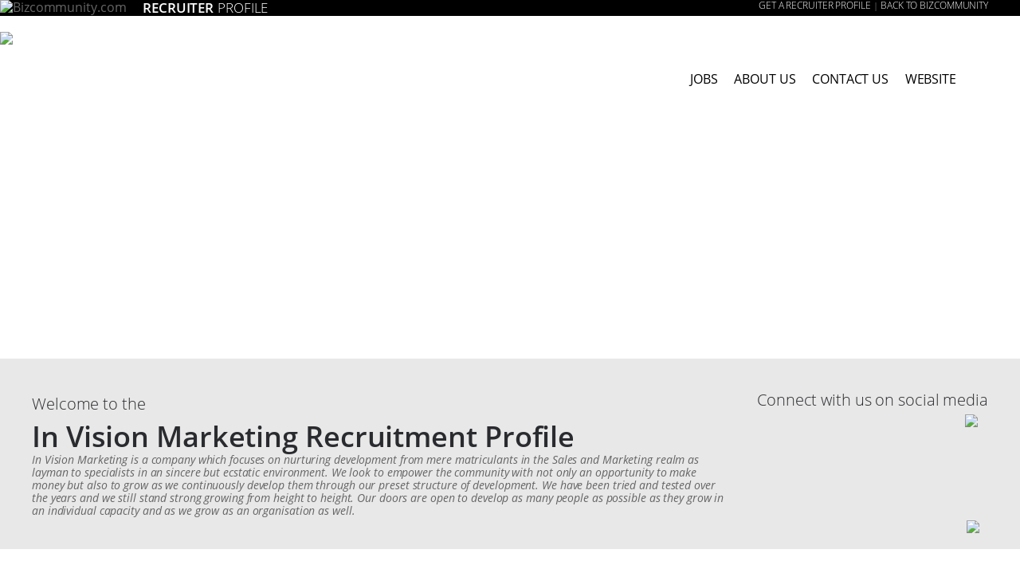

--- FILE ---
content_type: text/html; charset=utf-8
request_url: https://www.bizcommunity.com/Company/Job.aspx?cid=632741&i=430052
body_size: 14312
content:
<!DOCTYPE html><html><head>
<script>var gaBP='';gaBP=(typeof bizPlatform!=='undefined')?bizPlatform():'';</script><script async src="https://www.googletagmanager.com/gtag/js?id=G-4M01RQ45QJ"></script><script>window.dataLayer = window.dataLayer || [];function gtag(){dataLayer.push(arguments);}gtag('js', new Date());gtag('config','G-4M01RQ45QJ',{'dimension1':'1','dimension2':'1','dimension3':'196','dimension4':'15','dimension5':'632741','dimension6':'632741','dimension7':'10','dimension8':gaBP});</script>
<script>var adPosition = '';</script>
<script>var adPosition = '';</script>
<meta name="title" content="">
<meta name="description"  content="Africa’s premier B2B news site across 18 industries. Your sector's news, opinions, research, events, jobs and companies.">
<meta name=keywords content="">
<meta http-equiv="Content-Language" content="en-us">
<meta http-equiv="content-type" content="text/html; charset=UTF-8">
<meta name="subject" content="Industry news">
<meta name="url"  content="https://www.bizcommunity.com/Company/Job.aspx?cid=632741&i=430052">
<meta name="robots" content="index,follow">
<meta name="viewport" content="width=device-width, initial-scale=1"><link rel="canonical" href="https://www.bizcommunity.com/Company/Job.aspx?cid=632741&i=430052">
<link href="/res/css/section-pressoffice.css?s39n" rel=stylesheet><style>
<img src="https://biz-file.com/c/1610/365972.png" style="width: 100%; height: auto;">

/* ==== fonts ==== */

/* cyrillic-ext */
@font-face {
  font-family: 'Open Sans';
  font-style: normal;
  font-weight: 300;
  src: local('Open Sans Light'), local('OpenSans-Light'), url(https://fonts.gstatic.com/s/opensans/v13/DXI1ORHCpsQm3Vp6mXoaTa-j2U0lmluP9RWlSytm3ho.woff2) format('woff2');
  unicode-range: U+0460-052F, U+20B4, U+2DE0-2DFF, U+A640-A69F;
}
/* cyrillic */
@font-face {
  font-family: 'Open Sans';
  font-style: normal;
  font-weight: 300;
  src: local('Open Sans Light'), local('OpenSans-Light'), url(https://fonts.gstatic.com/s/opensans/v13/DXI1ORHCpsQm3Vp6mXoaTZX5f-9o1vgP2EXwfjgl7AY.woff2) format('woff2');
  unicode-range: U+0400-045F, U+0490-0491, U+04B0-04B1, U+2116;
}
/* greek-ext */
@font-face {
  font-family: 'Open Sans';
  font-style: normal;
  font-weight: 300;
  src: local('Open Sans Light'), local('OpenSans-Light'), url(https://fonts.gstatic.com/s/opensans/v13/DXI1ORHCpsQm3Vp6mXoaTRWV49_lSm1NYrwo-zkhivY.woff2) format('woff2');
  unicode-range: U+1F00-1FFF;
}
/* greek */
@font-face {
  font-family: 'Open Sans';
  font-style: normal;
  font-weight: 300;
  src: local('Open Sans Light'), local('OpenSans-Light'), url(https://fonts.gstatic.com/s/opensans/v13/DXI1ORHCpsQm3Vp6mXoaTaaRobkAwv3vxw3jMhVENGA.woff2) format('woff2');
  unicode-range: U+0370-03FF;
}
/* vietnamese */
@font-face {
  font-family: 'Open Sans';
  font-style: normal;
  font-weight: 300;
  src: local('Open Sans Light'), local('OpenSans-Light'), url(https://fonts.gstatic.com/s/opensans/v13/DXI1ORHCpsQm3Vp6mXoaTf8zf_FOSsgRmwsS7Aa9k2w.woff2) format('woff2');
  unicode-range: U+0102-0103, U+1EA0-1EF9, U+20AB;
}
/* latin-ext */
@font-face {
  font-family: 'Open Sans';
  font-style: normal;
  font-weight: 300;
  src: local('Open Sans Light'), local('OpenSans-Light'), url(https://fonts.gstatic.com/s/opensans/v13/DXI1ORHCpsQm3Vp6mXoaTT0LW-43aMEzIO6XUTLjad8.woff2) format('woff2');
  unicode-range: U+0100-024F, U+1E00-1EFF, U+20A0-20AB, U+20AD-20CF, U+2C60-2C7F, U+A720-A7FF;
}
/* latin */
@font-face {
  font-family: 'Open Sans';
  font-style: normal;
  font-weight: 300;
  src: local('Open Sans Light'), local('OpenSans-Light'), url(https://fonts.gstatic.com/s/opensans/v13/DXI1ORHCpsQm3Vp6mXoaTegdm0LZdjqr5-oayXSOefg.woff2) format('woff2');
  unicode-range: U+0000-00FF, U+0131, U+0152-0153, U+02C6, U+02DA, U+02DC, U+2000-206F, U+2074, U+20AC, U+2212, U+2215, U+E0FF, U+EFFD, U+F000;
}
/* cyrillic-ext */
@font-face {
  font-family: 'Open Sans';
  font-style: normal;
  font-weight: 400;
  src: local('Open Sans'), local('OpenSans'), url(https://fonts.gstatic.com/s/opensans/v13/K88pR3goAWT7BTt32Z01mxJtnKITppOI_IvcXXDNrsc.woff2) format('woff2');
  unicode-range: U+0460-052F, U+20B4, U+2DE0-2DFF, U+A640-A69F;
}
/* cyrillic */
@font-face {
  font-family: 'Open Sans';
  font-style: normal;
  font-weight: 400;
  src: local('Open Sans'), local('OpenSans'), url(https://fonts.gstatic.com/s/opensans/v13/RjgO7rYTmqiVp7vzi-Q5URJtnKITppOI_IvcXXDNrsc.woff2) format('woff2');
  unicode-range: U+0400-045F, U+0490-0491, U+04B0-04B1, U+2116;
}
/* greek-ext */
@font-face {
  font-family: 'Open Sans';
  font-style: normal;
  font-weight: 400;
  src: local('Open Sans'), local('OpenSans'), url(https://fonts.gstatic.com/s/opensans/v13/LWCjsQkB6EMdfHrEVqA1KRJtnKITppOI_IvcXXDNrsc.woff2) format('woff2');
  unicode-range: U+1F00-1FFF;
}
/* greek */
@font-face {
  font-family: 'Open Sans';
  font-style: normal;
  font-weight: 400;
  src: local('Open Sans'), local('OpenSans'), url(https://fonts.gstatic.com/s/opensans/v13/xozscpT2726on7jbcb_pAhJtnKITppOI_IvcXXDNrsc.woff2) format('woff2');
  unicode-range: U+0370-03FF;
}
/* vietnamese */
@font-face {
  font-family: 'Open Sans';
  font-style: normal;
  font-weight: 400;
  src: local('Open Sans'), local('OpenSans'), url(https://fonts.gstatic.com/s/opensans/v13/59ZRklaO5bWGqF5A9baEERJtnKITppOI_IvcXXDNrsc.woff2) format('woff2');
  unicode-range: U+0102-0103, U+1EA0-1EF9, U+20AB;
}
/* latin-ext */
@font-face {
  font-family: 'Open Sans';
  font-style: normal;
  font-weight: 400;
  src: local('Open Sans'), local('OpenSans'), url(https://fonts.gstatic.com/s/opensans/v13/u-WUoqrET9fUeobQW7jkRRJtnKITppOI_IvcXXDNrsc.woff2) format('woff2');
  unicode-range: U+0100-024F, U+1E00-1EFF, U+20A0-20AB, U+20AD-20CF, U+2C60-2C7F, U+A720-A7FF;
}
/* latin */
@font-face {
  font-family: 'Open Sans';
  font-style: normal;
  font-weight: 400;
  src: local('Open Sans'), local('OpenSans'), url(https://fonts.gstatic.com/s/opensans/v13/cJZKeOuBrn4kERxqtaUH3VtXRa8TVwTICgirnJhmVJw.woff2) format('woff2');
  unicode-range: U+0000-00FF, U+0131, U+0152-0153, U+02C6, U+02DA, U+02DC, U+2000-206F, U+2074, U+20AC, U+2212, U+2215, U+E0FF, U+EFFD, U+F000;
}
/* cyrillic-ext */
@font-face {
  font-family: 'Open Sans';
  font-style: normal;
  font-weight: 600;
  src: local('Open Sans Semibold'), local('OpenSans-Semibold'), url(https://fonts.gstatic.com/s/opensans/v13/MTP_ySUJH_bn48VBG8sNSq-j2U0lmluP9RWlSytm3ho.woff2) format('woff2');
  unicode-range: U+0460-052F, U+20B4, U+2DE0-2DFF, U+A640-A69F;
}
/* cyrillic */
@font-face {
  font-family: 'Open Sans';
  font-style: normal;
  font-weight: 600;
  src: local('Open Sans Semibold'), local('OpenSans-Semibold'), url(https://fonts.gstatic.com/s/opensans/v13/MTP_ySUJH_bn48VBG8sNSpX5f-9o1vgP2EXwfjgl7AY.woff2) format('woff2');
  unicode-range: U+0400-045F, U+0490-0491, U+04B0-04B1, U+2116;
}
/* greek-ext */
@font-face {
  font-family: 'Open Sans';
  font-style: normal;
  font-weight: 600;
  src: local('Open Sans Semibold'), local('OpenSans-Semibold'), url(https://fonts.gstatic.com/s/opensans/v13/MTP_ySUJH_bn48VBG8sNShWV49_lSm1NYrwo-zkhivY.woff2) format('woff2');
  unicode-range: U+1F00-1FFF;
}
/* greek */
@font-face {
  font-family: 'Open Sans';
  font-style: normal;
  font-weight: 600;
  src: local('Open Sans Semibold'), local('OpenSans-Semibold'), url(https://fonts.gstatic.com/s/opensans/v13/MTP_ySUJH_bn48VBG8sNSqaRobkAwv3vxw3jMhVENGA.woff2) format('woff2');
  unicode-range: U+0370-03FF;
}
/* vietnamese */
@font-face {
  font-family: 'Open Sans';
  font-style: normal;
  font-weight: 600;
  src: local('Open Sans Semibold'), local('OpenSans-Semibold'), url(https://fonts.gstatic.com/s/opensans/v13/MTP_ySUJH_bn48VBG8sNSv8zf_FOSsgRmwsS7Aa9k2w.woff2) format('woff2');
  unicode-range: U+0102-0103, U+1EA0-1EF9, U+20AB;
}
/* latin-ext */
@font-face {
  font-family: 'Open Sans';
  font-style: normal;
  font-weight: 600;
  src: local('Open Sans Semibold'), local('OpenSans-Semibold'), url(https://fonts.gstatic.com/s/opensans/v13/MTP_ySUJH_bn48VBG8sNSj0LW-43aMEzIO6XUTLjad8.woff2) format('woff2');
  unicode-range: U+0100-024F, U+1E00-1EFF, U+20A0-20AB, U+20AD-20CF, U+2C60-2C7F, U+A720-A7FF;
}
/* latin */
@font-face {
  font-family: 'Open Sans';
  font-style: normal;
  font-weight: 600;
  src: local('Open Sans Semibold'), local('OpenSans-Semibold'), url(https://fonts.gstatic.com/s/opensans/v13/MTP_ySUJH_bn48VBG8sNSugdm0LZdjqr5-oayXSOefg.woff2) format('woff2');
  unicode-range: U+0000-00FF, U+0131, U+0152-0153, U+02C6, U+02DA, U+02DC, U+2000-206F, U+2074, U+20AC, U+2212, U+2215, U+E0FF, U+EFFD, U+F000;
}
/* cyrillic-ext */
@font-face {
  font-family: 'Open Sans';
  font-style: normal;
  font-weight: 700;
  src: local('Open Sans Bold'), local('OpenSans-Bold'), url(https://fonts.gstatic.com/s/opensans/v13/k3k702ZOKiLJc3WVjuplzK-j2U0lmluP9RWlSytm3ho.woff2) format('woff2');
  unicode-range: U+0460-052F, U+20B4, U+2DE0-2DFF, U+A640-A69F;
}
/* cyrillic */
@font-face {
  font-family: 'Open Sans';
  font-style: normal;
  font-weight: 700;
  src: local('Open Sans Bold'), local('OpenSans-Bold'), url(https://fonts.gstatic.com/s/opensans/v13/k3k702ZOKiLJc3WVjuplzJX5f-9o1vgP2EXwfjgl7AY.woff2) format('woff2');
  unicode-range: U+0400-045F, U+0490-0491, U+04B0-04B1, U+2116;
}
/* greek-ext */
@font-face {
  font-family: 'Open Sans';
  font-style: normal;
  font-weight: 700;
  src: local('Open Sans Bold'), local('OpenSans-Bold'), url(https://fonts.gstatic.com/s/opensans/v13/k3k702ZOKiLJc3WVjuplzBWV49_lSm1NYrwo-zkhivY.woff2) format('woff2');
  unicode-range: U+1F00-1FFF;
}
/* greek */
@font-face {
  font-family: 'Open Sans';
  font-style: normal;
  font-weight: 700;
  src: local('Open Sans Bold'), local('OpenSans-Bold'), url(https://fonts.gstatic.com/s/opensans/v13/k3k702ZOKiLJc3WVjuplzKaRobkAwv3vxw3jMhVENGA.woff2) format('woff2');
  unicode-range: U+0370-03FF;
}
/* vietnamese */
@font-face {
  font-family: 'Open Sans';
  font-style: normal;
  font-weight: 700;
  src: local('Open Sans Bold'), local('OpenSans-Bold'), url(https://fonts.gstatic.com/s/opensans/v13/k3k702ZOKiLJc3WVjuplzP8zf_FOSsgRmwsS7Aa9k2w.woff2) format('woff2');
  unicode-range: U+0102-0103, U+1EA0-1EF9, U+20AB;
}
/* latin-ext */
@font-face {
  font-family: 'Open Sans';
  font-style: normal;
  font-weight: 700;
  src: local('Open Sans Bold'), local('OpenSans-Bold'), url(https://fonts.gstatic.com/s/opensans/v13/k3k702ZOKiLJc3WVjuplzD0LW-43aMEzIO6XUTLjad8.woff2) format('woff2');
  unicode-range: U+0100-024F, U+1E00-1EFF, U+20A0-20AB, U+20AD-20CF, U+2C60-2C7F, U+A720-A7FF;
}
/* latin */
@font-face {
  font-family: 'Open Sans';
  font-style: normal;
  font-weight: 700;
  src: local('Open Sans Bold'), local('OpenSans-Bold'), url(https://fonts.gstatic.com/s/opensans/v13/k3k702ZOKiLJc3WVjuplzOgdm0LZdjqr5-oayXSOefg.woff2) format('woff2');
  unicode-range: U+0000-00FF, U+0131, U+0152-0153, U+02C6, U+02DA, U+02DC, U+2000-206F, U+2074, U+20AC, U+2212, U+2215, U+E0FF, U+EFFD, U+F000;
}
/* cyrillic-ext */
@font-face {
  font-family: 'Open Sans';
  font-style: italic;
  font-weight: 300;
  src: local('Open Sans Light Italic'), local('OpenSansLight-Italic'), url(https://fonts.gstatic.com/s/opensans/v13/PRmiXeptR36kaC0GEAetxhgVThLs8Y7ETJzDCYFCSLE.woff2) format('woff2');
  unicode-range: U+0460-052F, U+20B4, U+2DE0-2DFF, U+A640-A69F;
}
/* cyrillic */
@font-face {
  font-family: 'Open Sans';
  font-style: italic;
  font-weight: 300;
  src: local('Open Sans Light Italic'), local('OpenSansLight-Italic'), url(https://fonts.gstatic.com/s/opensans/v13/PRmiXeptR36kaC0GEAetxpiMaisvaUVUsYyVzOmndek.woff2) format('woff2');
  unicode-range: U+0400-045F, U+0490-0491, U+04B0-04B1, U+2116;
}
/* greek-ext */
@font-face {
  font-family: 'Open Sans';
  font-style: italic;
  font-weight: 300;
  src: local('Open Sans Light Italic'), local('OpenSansLight-Italic'), url(https://fonts.gstatic.com/s/opensans/v13/PRmiXeptR36kaC0GEAetxrBAWGjcah5Ky0jbCgIwDB8.woff2) format('woff2');
  unicode-range: U+1F00-1FFF;
}
/* greek */
@font-face {
  font-family: 'Open Sans';
  font-style: italic;
  font-weight: 300;
  src: local('Open Sans Light Italic'), local('OpenSansLight-Italic'), url(https://fonts.gstatic.com/s/opensans/v13/PRmiXeptR36kaC0GEAetxv14vlcfyPYlAcQy2UfDRm4.woff2) format('woff2');
  unicode-range: U+0370-03FF;
}
/* vietnamese */
@font-face {
  font-family: 'Open Sans';
  font-style: italic;
  font-weight: 300;
  src: local('Open Sans Light Italic'), local('OpenSansLight-Italic'), url(https://fonts.gstatic.com/s/opensans/v13/PRmiXeptR36kaC0GEAetxqfJul7RR1X4poJgi27uS4w.woff2) format('woff2');
  unicode-range: U+0102-0103, U+1EA0-1EF9, U+20AB;
}
/* latin-ext */
@font-face {
  font-family: 'Open Sans';
  font-style: italic;
  font-weight: 300;
  src: local('Open Sans Light Italic'), local('OpenSansLight-Italic'), url(https://fonts.gstatic.com/s/opensans/v13/PRmiXeptR36kaC0GEAetxqvyPXdneeGd26m9EmFSSWg.woff2) format('woff2');
  unicode-range: U+0100-024F, U+1E00-1EFF, U+20A0-20AB, U+20AD-20CF, U+2C60-2C7F, U+A720-A7FF;
}
/* latin */
@font-face {
  font-family: 'Open Sans';
  font-style: italic;
  font-weight: 300;
  src: local('Open Sans Light Italic'), local('OpenSansLight-Italic'), url(https://fonts.gstatic.com/s/opensans/v13/PRmiXeptR36kaC0GEAetxko2lTMeWA_kmIyWrkNCwPc.woff2) format('woff2');
  unicode-range: U+0000-00FF, U+0131, U+0152-0153, U+02C6, U+02DA, U+02DC, U+2000-206F, U+2074, U+20AC, U+2212, U+2215, U+E0FF, U+EFFD, U+F000;
}
/* cyrillic-ext */
@font-face {
  font-family: 'Open Sans';
  font-style: italic;
  font-weight: 400;
  src: local('Open Sans Italic'), local('OpenSans-Italic'), url(https://fonts.gstatic.com/s/opensans/v13/xjAJXh38I15wypJXxuGMBjTOQ_MqJVwkKsUn0wKzc2I.woff2) format('woff2');
  unicode-range: U+0460-052F, U+20B4, U+2DE0-2DFF, U+A640-A69F;
}
/* cyrillic */
@font-face {
  font-family: 'Open Sans';
  font-style: italic;
  font-weight: 400;
  src: local('Open Sans Italic'), local('OpenSans-Italic'), url(https://fonts.gstatic.com/s/opensans/v13/xjAJXh38I15wypJXxuGMBjUj_cnvWIuuBMVgbX098Mw.woff2) format('woff2');
  unicode-range: U+0400-045F, U+0490-0491, U+04B0-04B1, U+2116;
}
/* greek-ext */
@font-face {
  font-family: 'Open Sans';
  font-style: italic;
  font-weight: 400;
  src: local('Open Sans Italic'), local('OpenSans-Italic'), url(https://fonts.gstatic.com/s/opensans/v13/xjAJXh38I15wypJXxuGMBkbcKLIaa1LC45dFaAfauRA.woff2) format('woff2');
  unicode-range: U+1F00-1FFF;
}
/* greek */
@font-face {
  font-family: 'Open Sans';
  font-style: italic;
  font-weight: 400;
  src: local('Open Sans Italic'), local('OpenSans-Italic'), url(https://fonts.gstatic.com/s/opensans/v13/xjAJXh38I15wypJXxuGMBmo_sUJ8uO4YLWRInS22T3Y.woff2) format('woff2');
  unicode-range: U+0370-03FF;
}
/* vietnamese */
@font-face {
  font-family: 'Open Sans';
  font-style: italic;
  font-weight: 400;
  src: local('Open Sans Italic'), local('OpenSans-Italic'), url(https://fonts.gstatic.com/s/opensans/v13/xjAJXh38I15wypJXxuGMBr6up8jxqWt8HVA3mDhkV_0.woff2) format('woff2');
  unicode-range: U+0102-0103, U+1EA0-1EF9, U+20AB;
}
/* latin-ext */
@font-face {
  font-family: 'Open Sans';
  font-style: italic;
  font-weight: 400;
  src: local('Open Sans Italic'), local('OpenSans-Italic'), url(https://fonts.gstatic.com/s/opensans/v13/xjAJXh38I15wypJXxuGMBiYE0-AqJ3nfInTTiDXDjU4.woff2) format('woff2');
  unicode-range: U+0100-024F, U+1E00-1EFF, U+20A0-20AB, U+20AD-20CF, U+2C60-2C7F, U+A720-A7FF;
}
/* latin */
@font-face {
  font-family: 'Open Sans';
  font-style: italic;
  font-weight: 400;
  src: local('Open Sans Italic'), local('OpenSans-Italic'), url(https://fonts.gstatic.com/s/opensans/v13/xjAJXh38I15wypJXxuGMBo4P5ICox8Kq3LLUNMylGO4.woff2) format('woff2');
  unicode-range: U+0000-00FF, U+0131, U+0152-0153, U+02C6, U+02DA, U+02DC, U+2000-206F, U+2074, U+20AC, U+2212, U+2215, U+E0FF, U+EFFD, U+F000;
}
/* cyrillic-ext */
@font-face {
  font-family: 'Open Sans';
  font-style: italic;
  font-weight: 600;
  src: local('Open Sans Semibold Italic'), local('OpenSans-SemiboldItalic'), url(https://fonts.gstatic.com/s/opensans/v13/PRmiXeptR36kaC0GEAetxmgpAmOCqD37_tyH_8Ri5MM.woff2) format('woff2');
  unicode-range: U+0460-052F, U+20B4, U+2DE0-2DFF, U+A640-A69F;
}
/* cyrillic */
@font-face {
  font-family: 'Open Sans';
  font-style: italic;
  font-weight: 600;
  src: local('Open Sans Semibold Italic'), local('OpenSans-SemiboldItalic'), url(https://fonts.gstatic.com/s/opensans/v13/PRmiXeptR36kaC0GEAetxsPNMTLbnS9uQzHQlYieHUU.woff2) format('woff2');
  unicode-range: U+0400-045F, U+0490-0491, U+04B0-04B1, U+2116;
}
/* greek-ext */
@font-face {
  font-family: 'Open Sans';
  font-style: italic;
  font-weight: 600;
  src: local('Open Sans Semibold Italic'), local('OpenSans-SemiboldItalic'), url(https://fonts.gstatic.com/s/opensans/v13/PRmiXeptR36kaC0GEAetxgyhumQnPMBCoGYhRaNxyyY.woff2) format('woff2');
  unicode-range: U+1F00-1FFF;
}
/* greek */
@font-face {
  font-family: 'Open Sans';
  font-style: italic;
  font-weight: 600;
  src: local('Open Sans Semibold Italic'), local('OpenSans-SemiboldItalic'), url(https://fonts.gstatic.com/s/opensans/v13/PRmiXeptR36kaC0GEAetxhUVAXEdVvYDDqrz3aeR0Yc.woff2) format('woff2');
  unicode-range: U+0370-03FF;
}
/* vietnamese */
@font-face {
  font-family: 'Open Sans';
  font-style: italic;
  font-weight: 600;
  src: local('Open Sans Semibold Italic'), local('OpenSans-SemiboldItalic'), url(https://fonts.gstatic.com/s/opensans/v13/PRmiXeptR36kaC0GEAetxlf4y_3s5bcYyyLIFUSWYUU.woff2) format('woff2');
  unicode-range: U+0102-0103, U+1EA0-1EF9, U+20AB;
}
/* latin-ext */
@font-face {
  font-family: 'Open Sans';
  font-style: italic;
  font-weight: 600;
  src: local('Open Sans Semibold Italic'), local('OpenSans-SemiboldItalic'), url(https://fonts.gstatic.com/s/opensans/v13/PRmiXeptR36kaC0GEAetxnywqdtBbUHn3VPgzuFrCy8.woff2) format('woff2');
  unicode-range: U+0100-024F, U+1E00-1EFF, U+20A0-20AB, U+20AD-20CF, U+2C60-2C7F, U+A720-A7FF;
}
/* latin */
@font-face {
  font-family: 'Open Sans';
  font-style: italic;
  font-weight: 600;
  src: local('Open Sans Semibold Italic'), local('OpenSans-SemiboldItalic'), url(https://fonts.gstatic.com/s/opensans/v13/PRmiXeptR36kaC0GEAetxl2umOyRU7PgRiv8DXcgJjk.woff2) format('woff2');
  unicode-range: U+0000-00FF, U+0131, U+0152-0153, U+02C6, U+02DA, U+02DC, U+2000-206F, U+2074, U+20AC, U+2212, U+2215, U+E0FF, U+EFFD, U+F000;
}

/* ==== fonts end ==== */


/* ==== biz menu ==== */

@media only screen and (min-width:1000px) {
.biz-response-menu {display:none;}   
}

@media only screen and (max-width:1000px) {
.biz-menu {display:none;}   
}

@media only screen and (min-width:290px) and (max-width: 1023px) {
.product-title {font-size: 16px !important;} 
.listing-title {font-size: 16px !important;}   
}

@media only screen and (min-width:1024px) and (max-width: 1400px) {
.product-title {font-size: 17px !important;} 
.listing-title {font-size: 17px !important;} 
}

@media only screen and (max-width: 1024px) {
.biz-logo {width: 40px !important; height: 40px !important;} 
}

.container {
position: fixed;
    z-index:2;
    top: 0;
    left: 0;
    bottom: 0;
}

.menubg {
background-color: rgba(0, 0, 0, 1.0);
width: 100%;
position:fixed;
z-index:99;
top: 0;
height: auto;
}

.product-title {
font-family: 'Open Sans', sans-serif;
font-weight: 600;
text-transform: uppercase;
font-size: 18px;
color: #ffffff;
padding-left: 20px;
}

.listing-title {
font-family: 'Open Sans', sans-serif;
font-weight: 300;
text-transform: uppercase;
font-size: 18px;
color: #ffffff;
}

.biz-menu {
font-family: 'Open Sans', sans-serif;
font-weight: 300;
text-transform: uppercase;
font-size: 12px;
color: #a1a1a1;
}

.biz-menu-po {
font-family: 'Open Sans', sans-serif;
font-weight: 300;
text-transform: uppercase;
font-size: 12px;
color: #ffffff;
}

.drop-down-arrow {
width: 0;
height: 0;
border-style: solid;
border-width: 10px 5px 0 5px;
border-color: #ffffff transparent transparent transparent;
padding-top: -30px;
}

/* ==== biz menu end ===== */

@media only screen and (max-width: 1023px) {
.company-logo {width: 240px !important; height: auto !important; margin-left: 4% !important; padding-top: 80px !important;} 
}

@media only screen and (min-width: 1024px) {
.company-logo {width: 340px !important; height: auto !important; padding-left: 5% !important; padding-right: 2% !important; padding-top: 105px !important;} 
}

@media only screen and (max-width: 1024px) {
.instagram-icon {width: 30px !important; height: auto !important;} 
}

@media only screen and (max-width: 800px) {
.instagram-icon {width: 26px !important; height: auto !important;} 
}

@media only screen and (max-width: 500px) {
.instagram-icon {width: 20px !important; height: auto !important;} 
}

@media only screen and (max-width: 1024px) {
.twitter-icon {width: 30px !important; height: auto !important;} 
}

@media only screen and (max-width: 800px) {
.twitter-icon {width: 26px !important; height: auto !important;} 
}

@media only screen and (max-width: 500px) {
.twitter-icon {width: 20px !important; height: auto !important;} 
}

@media only screen and (max-width: 1024px) {
.facebook-icon {width: 30px !important; height: auto !important;} 
}

@media only screen and (max-width: 800px) {
.facebook-icon {width: 26px !important; height: auto !important;} 
}

@media only screen and (max-width: 500px) {
.facebook-icon {width: 20px !important; height: auto !important;} 
}

@media only screen and (max-width: 1024px) {
.linkedin-icon {width: 30px !important; height: auto !important;} 
}

@media only screen and (max-width: 800px) {
.linkedin-icon {width: 26px !important; height: auto !important;} 
}

@media only screen and (max-width: 500px) {
.linkedin-icon {width: 20px !important; height: auto !important;} 
}

@media only screen and (max-width: 1024px) {
.youtube-icon {width: 30px !important; height: auto !important;} 
}

@media only screen and (max-width: 800px) {
.youtube-icon {width: 26px !important; height: auto !important;} 
}

@media only screen and (max-width: 500px) {
.youtube-icon {width: 20px !important; height: auto !important;} 
}

@media only screen and (max-width: 1024px) {
.more-icon {width: 30px !important; height: auto !important;} 
}

@media only screen and (max-width: 800px) {
.more-icon {width: 26px !important; height: auto !important;} 
}

@media only screen and (max-width: 500px) {
.more-icon {width: 20px !important; height: auto !important;} 
}




/* ==== slider ===== */


#ninja-slider {
    width:100%;
    height: 700px;
    background:#333;
    padding: 0px 0;

    margin:0 auto;
    overflow:hidden;
    box-sizing:border-box;
}

#ninja-slider.fullscreen {
    background:black;
}

#ninja-slider .slider-inner {
    max-width:100%;
    max-height:700px;
    margin:0 auto;/*center-aligned */
    font-size:0px;
    position:relative;
    box-sizing:border-box;
}

#ninja-slider.fullscreen .slider-inner {
    width:100%;
    max-height:700px;
    max-width:100%;
}

#ninja-slider ul {
    /*overflow:hidden;*/
    position:relative;
    list-style:none;
    padding:0;
    box-sizing:border-box;
}

#ninja-slider li {
    
    width:100%;
    height:100%;
    top:0;
    left:0;
    position: absolute;
    font-size:12px;
    list-style:none;
    margin:0;
    padding:0;
    opacity:0;
    overflow:hidden;
    box-sizing:border-box;
}

#ninja-slider li.ns-show {
    opacity:1;
}


/* --------- slider image ------- */  
#ninja-slider .ns-img {
    background-color:rgba(0,0,0,0.3);
    background-size:contain;/*Note: If transitionType is zoom, it will be overridden to cover.*/

    cursor:default;
    display:block;
    position: absolute;
    width:100%;
    height:100%;
    background-repeat:no-repeat;
    background-position:center center;
    top:-130px; left:0; border:0;
}

/*---------- Captions -------------------*/
#ninja-slider .caption {
    padding:20px 40px;
    margin:auto;
    left:0;right:0;
    top:auto;bottom:40%;
    width:50%;
    text-align:center;
    font-family: 'Open Sans',sans-serif;
    font-style: normal;
    font-weight: 400;
    font-size:16px;
    line-height: 150%;
    color:#fff;
    position:absolute;
    z-index: 12;
    box-sizing:border-box;
    opacity:0;
    -webkit-transition:opacity 1s ease-in;
    transition:opacity 1s ease-in;
}

#ninja-slider li[class*='-s'] .caption {
    opacity:1;
}

#ninja-slider .caption-title {
    padding:20px 40px;
    margin:auto;
    left:0;right:0;
    top:auto;bottom:47%;
    width:50%;
    text-align:center;
    font-family: 'Open Sans',sans-serif;
    font-style: normal;
    font-weight: 600;
    font-size:30px;
    line-height: 150%;
    color:#fff;
    position:absolute;
    z-index: 12;
    box-sizing:border-box;
    opacity:0;
    -webkit-transition:opacity 1s ease-in;
    transition:opacity 1s ease-in;
}
#ninja-slider li[class*='-s'] .caption-title {
    opacity:1;
}


/* ---------If there are videos ------- */ 
#ninja-slider .video, .video-playbutton-layer 
{
    top:-130px; left:0; border:0;
    width: 100%;height: 700px;
    text-align: center;
    background: black;
    position: absolute;    
}

/* And if you have added the HTML: <div class="video-playbutton-layer"></div> */
.video-playbutton-layer {
    background: transparent url(video-play-btn.png) no-repeat center center;
    cursor:pointer;
    top:0px;
}

/* And if you have YouTube or Vimeo */
#ninja-slider div.stopVideoIcon 
{
    position:absolute;
    width:30px;height:30px;
    top:0;right:0px;
    margin:0 0 6px 6px;
    background:rgba(0,0,0,0.7);
    border-bottom-left-radius:4px;
    cursor:pointer;
}
#ninja-slider div.stopVideoIcon::before {
    content:"+";
    color:white;
    font:bold 30px/30px arial;
    -webkit-transform:rotate(45deg);
    transform: rotate(45deg);
    display:block;
}


/* ---------Arrow buttons ------- */   
/* The arrow button id should be: slider id + ("-prev", "-next", and "-pause-play") */   
#ninja-slider-pause-play { display:none;} 

#ninja-slider-prev, #ninja-slider-next
{
    position: absolute;
    display:inline-block;
    width:92px;
    height:92px;
    line-height:100px;
    top: 50%;
    margin:0;
    margin-top:-40px;/*pager's height should also be counted*/
    background-color:none;
    background-color:#ccc\9;/*IE8 hack*/
    backface-visibility:hidden;
    color:white;
    overflow:hidden;
    white-space:nowrap;
    -webkit-user-select: none;
    user-select:none;
    z-index:11;
    opacity:0.2;
    cursor:pointer;
    font-family: 'Open Sans',sans-serif;
    font-size:10px;
    cursor:pointer;
    -webkit-transition:all 0.7s;
    transition:all 0.7s;
    -webkit-transform:scale(1,1.3);
    transform:scale(1,1.3);
    /*border:1px solid white;*/
}
#ninja-slider-prev:hover, #ninja-slider-next:hover {
    opacity:1;
    /*background-color:rgba(0,0,0,0.4);*/
}

#ninja-slider-prev {
    left: 4%;
}

#ninja-slider-next {
    right: 4%;
}

/*pagination within the prev/next buttons*/
#ninja-slider-prev div {opacity:0;margin-left:48px;margin-top:-2px;transition:opacity 0.7s; z-index:12; position: absolute;}
#ninja-slider-next div {opacity:0;float:right;margin-left:25px;margin-top:-2px;transition:opacity 0.7s; z-index:12; position: absolute;}
#ninja-slider-prev:hover div, #ninja-slider-next:hover div{opacity:1; z-index:12; position: absolute;}

/* arrows */
#ninja-slider-prev::before, #ninja-slider-next::before {
    position: absolute;
    top: 25px;
    content: "";
    display: inline-block;
    width: 40px;
    height: 40px;
    border-left: 4px solid #ccc;
    border-top: 4px solid #ccc;
}

#ninja-slider-prev::before {
    -ms-transform:rotate(-45deg);/*IE 9*/
    -webkit-transform:rotate(-45deg);
    transform: rotate(-45deg);
    backface-visibility:hidden;
    right:10px;
}

#ninja-slider-next::before {
    -ms-transform:rotate(135deg);/*IE 9*/
    -webkit-transform:rotate(135deg);
    transform: rotate(135deg);
    backface-visibility:hidden;
    left:10px;
}



/*------ pager(nav bullets) ------*/      
/* The pager id should be: slider id + "-pager" */
/* #ninja-slider-pager { display:none;}*/
#ninja-slider-pager
{
    padding-top:-100px; /* set the distance away from the slider */
    margin:0 auto; /* center align */
    text-align:center;
    display:table;
    font-size:0;
    z-index:13;
    position: absolute;
    background-color: rgba(0,0,0,0.3);
}
         
#ninja-slider-pager a 
{
    display:inline-block;
    width: 10px;
    height: 10px;
    background-color: #888;
    font-size:0; /* Non-zero will show the index num */
    margin:2px 6px;
    cursor:pointer;
    border-radius:10px;
    box-shadow:inset 0 1px 3px #666666;
    z-index:13;
    position: absolute;
    background-color: rgba(0,0,0,0.3);
}

#ninja-slider-pager a:hover 
{
    opacity:0.6;
    background-color: rgba(0,0,0,0.3);
    z-index:13;
    position: absolute;
}

#ninja-slider-pager a.active 
{
    background-color:#ccc;
    box-shadow:0 1px 1px rgba(0,0,0,.5);
    z-index:13;
    position: absolute;
}   

#ninja-slider-pager, #ninja-slider-prev, #ninja-slider-next, #ninja-slider-pause-play
{
    -webkit-touch-callout: none;
    -webkit-user-select: none;
    user-select: none;
    z-index:13;
    position: absolute;
    background-color: rgba(0,0,0,0.3);
}


/*------ Responsive settings ------*/
@media only screen and (max-width:1024px){
    
    #ninja-slider-prev {
        left: -12px;
    }

    #ninja-slider-next {
        right: -12px;
    }
}

@media only screen and (max-width:600px){
      
    #ninja-slider-prev, #ninja-slider-next, #ninja-slider-pager {
        display:none;
    }
}


/* ==== slider end ===== */



/* ==== welcome ===== */

.welcome {
font-family: 'Open Sans', sans-serif;
font-weight: 300;
font-size: 20px;
color: #2a2b2f;
}

.welcome-po {
font-family: 'Open Sans', sans-serif;
font-weight: 600;
font-size: 36px;
color: #2a2b2f;
margin-top: -12px;
}

@media only screen and (max-width: 598px) {
.welcome-po {font-size: 14px !important;} 
}

@media only screen and (max-width: 800px) {
.welcome-po {font-size: 20px !important; padding-top: 3px;} 
}

.about-intro {
font-family: 'Open Sans', sans-serif;
font-weight: 400i;
font-style: italic;
font-size: 16px;
color: #656565;
}

@media only screen and (min-width:290px) and (max-width: 1023px) {
.about-intro {font-size: 13px !important;} 
}

@media only screen and (min-width:1024px) and (max-width: 1400px) {
.about-intro {font-size: 14px !important;} 
}


/* ==== welcome end===== */


.connect {
font-family: 'Open Sans', sans-serif;
font-weight: 300;
font-size: 20px;
color: #2a2b2f;
}

@media only screen and (max-width: 1000px) {
.connect {
font-family: 'Open Sans', sans-serif;
font-weight: 300;
font-size: 16px;
color: #2a2b2f;
}
}

@media only screen and (max-width: 800px) {
.connect {
font-family: 'Open Sans', sans-serif;
font-weight: 300;
font-size: 15px;
color: #2a2b2f;
}
}

@media only screen and (max-width: 599px) {
.connect {
font-family: 'Open Sans', sans-serif;
font-weight: 300;
font-size: 14px;
color: #2a2b2f;
}
}

@media only screen and (max-width: 499px) {
.connect {
font-family: 'Open Sans', sans-serif;
font-weight: 300;
font-size: 12px;
color: #2a2b2f;
}
}


.xPOPageHeadingsPageHeadingFontx {
font-family: 'Open Sans', sans-serif;
color: #2a2b2f;
font-weight: 600;
font-size: 40px;
text-transform: uppercase;
}

.heading-line {
border-style: solid;
border-width: 0px 0px 2px 0px;
border-color: #cd2121;
width: 75px;
}

.readmore-btn {
  -webkit-border-radius: 4;
  -moz-border-radius: 4;
  border-radius: 4px;
font-family: 'Open Sans', sans-serif;
font-weight: 700;
  color: #2a2b2f;
  font-size: 14px;
  text-transform: uppercase;
  background: #ffffff;
  padding: 10px 20px 10px 20px;
  border: solid #2a2b2f 2px;
  text-decoration: none;
}

.readmore-btn-container {
    position: absolute;
    z-index: 4;
margin-top: -22px;
padding-left:10px;
padding-right:10px;
background-color: #ffffff;
display: inline-block;
}

.stripe {
margin-top: 0px;
height: 1px;
background-color: #e8e8e8;
}

.xPOBrowseSummaryFontx img {
padding-right: 20px;
}

td.newsjobsarea a b {
  -webkit-border-radius: 0;
  -moz-border-radius: 0;
  border-radius: 0px;
  color: #ffffff;
  font-size: 14px;
background-color: #656565;
  text-transform: uppercase;
  text-decoration: none;
  padding: 7px 15px 7px 15px;
margin-bottom: -20px;
font-weight: 700;
}
.back-to-top {
	position: fixed;
        z-index: 99;
        bottom: 0;
        right: 0;
        padding-right: 4%;
        padding-bottom: 4%;
}
.footer a:link {
font-family: 'Open Sans', sans-serif;
text-transform: uppercase;
font-size: 12px;
color: #ffffff;
font-weight: 400;
padding-bottom: 7px;
padding-top: 50px;
}

.footer a:visited {
font-family: 'Open Sans', sans-serif;
text-transform: uppercase;
font-size: 12px;
color: #ffffff;
font-weight: 400;
padding-bottom: 7px;
padding-top: 50px;
}

.footer a:hover {
font-family: 'Open Sans', sans-serif;
text-transform: uppercase;
font-size: 12px;
color: #ffffff;
font-weight: 400;
border-bottom: 2px solid rgb(205, 33, 33);
padding-bottom: 5px;
padding-top: 50px;
width: 100%;
}

.footer a:active {
font-family: 'Open Sans', sans-serif;
text-transform: uppercase;
font-size: 12px;
color: #ffffff;
font-weight: 400;
border-bottom: 2px solid rgb(205, 33, 33);
padding-bottom: 5px;
padding-top: 50px;
width: 100%;
}

.Logo-Menu-Active {
    position: absolute;
    top: 40px;
    z-index: 50;
    background: -moz-linear-gradient(top,rgba(0,0,0,0.0) 0,transparent 100%);
    background: -webkit-linear-gradient(top,rgba(0,0,0,0.0) 0,transparent 100%);
    background: linear-gradient(to bottom,rgba(0,0,0,0.0) 0,transparent 100%);
    filter: progid:DXImageTransform.Microsoft.gradient(startColorstr='#a6050505',endColorstr='#00000000',GradientType=0);
}
.kAuthor a{font-size:10px}.xPOViewingPressReleasesSummaryFontx{margin-top:10px;margin-bottom:10px;}
* img, * table{ border: 0px;} * table{border-collapse:collapse} * table tr td{margin:0px;padding:0px;}
#zContentPage ul li {list-style:none;list-style-type: none;background: url(https://biz-file.com/res/img/dot_r.gif) no-repeat;background-position: 0 .2em;padding:0 0 0 1.4em;margin:0px;}
#zContentPage ul{padding:0px;margin:0px}
#zContentPage .zTick li {list-style:none;list-style-type: none;background: url(https://biz-file.com/res/img/black_tick.gif) no-repeat;background-position: 0 .2em;padding-left:1.3em;margin:0px;}
body{ font-family: Open Sans, sans-serif; font-size: 16Px; color: #656565; font-weight: 400;}
TD{ font-family: Open Sans, sans-serif; font-size: 16Px; color: #656565; font-weight: 400;}
h3, h4{ font-family: Open Sans, sans-serif !important; font-size: 16Px !important; color: #656565 !important; font-weight: 400 !important;font-weight:bold !important;}
TD a {color: #000000; text-decoration:none; }
TD a:link {color: #000000; text-decoration:none; }
TD a:active {color: #000000; text-decoration:none; }
TD a:hover{ color: #cd2121 !important;text-decoration:none !important; }
.xPOFrontPageSectionHeadingx{font-family: open sans, arial; font-size: 30Px; color: #b7b6b6; font-weight:normal; text-transform:uppercase; margin-bottom: 30px;margin-top: 4px;}
.xPOFrontPageSectionMoreLinkx{font-family: open sans, arial; font-size: 16Px; color: #cd2121; font-weight:bold; font-style:italic; text-transform:uppercase; }
.xPOCompanyHeaderImageCaptionx_4920{font-family: ; color: #; background-color: #; }.xPOCompanyHeaderImageCaptionx_4920 a{color: #; }
.xPOCompanyHeaderImageCaptionx_4920 a:link{color: #; }
.xPOCompanyHeaderImageCaptionx_4920 a:hover{color: # !important; }
.xPOCompanyHeaderImageCaptionx_4920 a:visited{color: #; }
.xPOBrowseTitleFontx{font-family: Open Sans, sans-serif; font-size: 22Px; color: #cd2121; text-decoration:none; font-weight: 600;margin-bottom: 10px;}
.xPOBrowseTitleFontx a{color: #cd2121; text-decoration:none; }
.xPOBrowseTitleFontx a:link{color: #cd2121; text-decoration:none; }
.xPOBrowseTitleFontx a:hover{color: #cd2121 !important; text-decoration:none !important; }
.xPOBrowseSummaryFontx{line-height: 150%;}
.xPOBrowseMoreLinkx{font-family: Open Sans, sans-serif; font-size: 14Px; color: #555555; font-weight:bold; font-style:italic; text-decoration:none; text-transform:uppercase; }
.xPOBrowseMoreLinkx a {color: #555555; text-decoration:none; text-transform:uppercase; }
.xPOBrowseMoreLinkx a:link {color: #555555; text-decoration:none; text-transform:uppercase; }
.xPOBrowseMoreLinkx a:hover{text-decoration:none !important; }.kWallPostLastPosted{text-decoration:none !important; }
.xPOViewingPressReleasesTitleFontx{margin:0px;font-family: Open Sans, sans-serif; font-size: 30Px; color: #2a2b2f; font-weight:normal; font-weight: 600;}
.xPOMenuMenuFontx{font-family: 'MCSaatchiGrotesque-Bold', Open Sans, sans-serif; font-size: 16Px; color: #ffffff; text-decoration:none; text-transform:uppercase; }
.xPOMenuMenuFontx a {color: #ffffff; text-decoration:none; text-transform:uppercase; }
.xPOMenuMenuFontx a:link {color: #ffffff; text-decoration:none; text-transform:uppercase; }
.xPOMenuMenuFontHoverx a{color: #ffffff !important; text-decoration:none !important; text-transform:uppercase !important; }
.xPOMenuMenuFontHoverx a:link{color: #ffffff !important; text-decoration:none !important; text-transform:uppercase !important; }
.xPOMenuMenuFontHoverx a:active{color: #ffffff !important; text-decoration:none !important; text-transform:uppercase !important; }
.xPOMenuMenuFontHoverx a:hover{color: #ffffff !important; text-decoration:none !important; text-transform:uppercase !important; }
.xPOMenuNewsx{font-family: 'MCSaatchiGrotesque-Bold', Open Sans, sans-serif; color: #ffffff; }
.xPOMenuNewsx a {color: #ffffff; display:block; font-weight:400; padding-top:50px; padding-bottom:7px; }
.xPOMenuNewsx a:link{color: #ffffff; display:block; font-weight:400; padding-top:50px; padding-bottom:7px; }
.xPOMenuNewsx a:hover{color: #ffffff !important; display:block; width:100%; font-weight:400; border-bottom:2px solid rgb(78, 78, 78); padding-top:50px; padding-bottom:5px; }
.xPOMenuNewsHoverx{font-family: 'MCSaatchiGrotesque-Bold', Open Sans, sans-serif; color: #ffffff; }
.xPOMenuNewsHoverx a {color: #ffffff !important; display:block; width:100%; font-weight:400; border-bottom:2px solid rgb(78, 78, 78); padding-top:50px; padding-bottom:5px; }
.xPOMenuNewsHoverx a:link {color: #ffffff !important; display:block; width:100%; font-weight:400; border-bottom:2px solid rgb(78, 78, 78); padding-top:50px; padding-bottom:5px; }
.xPOMenuNewsHoverx a:active {color: #ffffff !important; display:block; width:100%; font-weight:400; border-bottom:2px solid rgb(78, 78, 78); padding-top:50px; padding-bottom:5px; }
.xPOMenuNewsHoverx a:hover {color: #ffffff !important; display:block; width:100%; font-weight:400; border-bottom:2px solid rgb(78, 78, 78); padding-top:50px; padding-bottom:5px; }
.xPOMenuHomex{font-family: 'MCSaatchiGrotesque-Bold', Open Sans, sans-serif; color: #000000; background-color: #; }
.xPOMenuHomex a {color: #000000; display:block; font-weight:400; padding-top:50px; padding-bottom:7px; }
.xPOMenuHomex a:link {color: #000000; display:block; font-weight:400; padding-top:50px; padding-bottom:7px; }
.xPOMenuHomex a:hover{color: #666666 !important; display:block; width:100%; font-weight:400; border-bottom:2px solid rgb(78, 78, 78); padding-top:50px; padding-bottom:5px; }
.xPOMenuHomex a:active{color: #000000; display:block; width:100%; font-weight:400; border-bottom:2px solid rgb(78, 78, 78); padding-top:50px; padding-bottom:5px; }
.xPOMenuHomex a:visited{color: #000000; display:block; font-weight:400; padding-top:50px; padding-bottom:7px; }
.xPOMenuHomeHoverx{font-family: 'MCSaatchiGrotesque-Bold', Open Sans, sans-serif; color: #000000; background-color: #; }
.xPOMenuHomeHoverx a {color: #666666 !important; display:block; width:100%; font-weight:400; border-bottom:2px solid rgb(78, 78, 78); padding-top:50px; padding-bottom:5px; }
.xPOMenuHomeHoverx a:link {color: #666666 !important; display:block; width:100%; font-weight:400; border-bottom:2px solid rgb(78, 78, 78); padding-top:50px; padding-bottom:5px; }
.xPOMenuHomeHoverx a:active {color: #666666 !important; display:block; width:100%; font-weight:400; border-bottom:2px solid rgb(78, 78, 78); padding-top:50px; padding-bottom:5px; }
.xPOMenuHomeHoverx a:hover {color: #666666 !important; display:block; width:100%; font-weight:400; border-bottom:2px solid rgb(78, 78, 78); padding-top:50px; padding-bottom:5px; }
.xPOMenuJobsx{font-family: 'MCSaatchiGrotesque-Bold', Open Sans, sans-serif; color: #000000; }
.xPOMenuJobsx a {color: #000000; display:block; padding-top:50px; padding-bottom:7px; }
.xPOMenuJobsx a:link {color: #000000; display:block; padding-top:50px; padding-bottom:7px; }
.xPOMenuJobsx a:hover{color: #666666 !important; display:block; width:100%; font-weight:400; border-bottom:2px solid rgb(78, 78, 78); padding-top:50px; padding-bottom:5px; }
.xPOMenuJobsHoverx{font-family: 'MCSaatchiGrotesque-Bold', Open Sans, sans-serif; color: #000000; }
.xPOMenuJobsHoverx a {color: #666666 !important; display:block; width:100%; font-weight:400; border-bottom:2px solid rgb(78, 78, 78); padding-top:50px; padding-bottom:5px; }
.xPOMenuJobsHoverx a:link {color: #666666 !important; display:block; width:100%; font-weight:400; border-bottom:2px solid rgb(78, 78, 78); padding-top:50px; padding-bottom:5px; }
.xPOMenuJobsHoverx a:active {color: #666666 !important; display:block; width:100%; font-weight:400; border-bottom:2px solid rgb(78, 78, 78); padding-top:50px; padding-bottom:5px; }
.xPOMenuJobsHoverx a:hover {color: #666666 !important; display:block; width:100%; font-weight:400; border-bottom:2px solid rgb(78, 78, 78); padding-top:50px; padding-bottom:5px; }
.xPOMenuAboutUsx{font-family: 'MCSaatchiGrotesque-Bold', Open Sans, sans-serif; color: #000000; }
.xPOMenuAboutUsx a {color: #000000; display:block; font-weight:400; padding-top:50px; padding-bottom:7px; }
.xPOMenuAboutUsx a:link {color: #000000; display:block; font-weight:400; padding-top:50px; padding-bottom:7px; }
.xPOMenuAboutUsx a:hover{color: #666666 !important; display:block; width:100%; font-weight:400; border-bottom:2px solid rgb(78, 78, 78); padding-top:50px; padding-bottom:5px; }
.xPOMenuAboutUsHoverx{font-family: 'MCSaatchiGrotesque-Bold', Open Sans, sans-serif; color: #000000; }
.xPOMenuAboutUsHoverx a {color: #666666 !important; display:block; width:100%; font-weight:400; border-bottom:2px solid rgb(78, 78, 78); padding-top:50px; padding-bottom:5px; }
.xPOMenuAboutUsHoverx a:link {color: #666666 !important; display:block; width:100%; font-weight:400; border-bottom:2px solid rgb(78, 78, 78); padding-top:50px; padding-bottom:5px; }
.xPOMenuAboutUsHoverx a:active {color: #666666 !important; display:block; width:100%; font-weight:400; border-bottom:2px solid rgb(78, 78, 78); padding-top:50px; padding-bottom:5px; }
.xPOMenuAboutUsHoverx a:hover {color: #666666 !important; display:block; width:100%; font-weight:400; border-bottom:2px solid rgb(78, 78, 78); padding-top:50px; padding-bottom:5px; }
.xPOMenuContactUsx{font-family: 'MCSaatchiGrotesque-Bold', Open Sans, sans-serif; color: #000000; }
.xPOMenuContactUsx a {color: #000000; display:block; font-weight:400; padding-top:50px; padding-bottom:7px; }
.xPOMenuContactUsx a:link {color: #000000; display:block; font-weight:400; padding-top:50px; padding-bottom:7px; }
.xPOMenuContactUsx a:hover{color: #666666 !important; display:block; width:100%; font-weight:400; border-bottom:2px solid rgb(78, 78, 78); padding-top:50px; padding-bottom:5px; }
.xPOMenuContactUsHoverx{font-family: 'MCSaatchiGrotesque-Bold', Open Sans, sans-serif; color: #000000; }
.xPOMenuContactUsHoverx a {color: #666666 !important; display:block; width:100%; font-weight:400; border-bottom:2px solid rgb(78, 78, 78); padding-top:50px; padding-bottom:5px; }
.xPOMenuContactUsHoverx a:link {color: #666666 !important; display:block; width:100%; font-weight:400; border-bottom:2px solid rgb(78, 78, 78); padding-top:50px; padding-bottom:5px; }
.xPOMenuContactUsHoverx a:active {color: #666666 !important; display:block; width:100%; font-weight:400; border-bottom:2px solid rgb(78, 78, 78); padding-top:50px; padding-bottom:5px; }
.xPOMenuContactUsHoverx a:hover {color: #666666 !important; display:block; width:100%; font-weight:400; border-bottom:2px solid rgb(78, 78, 78); padding-top:50px; padding-bottom:5px; }
.xPOMenuWebsitex{font-family: 'MCSaatchiGrotesque-Bold', Open Sans, sans-serif; color: #000000; }
.xPOMenuWebsitex a {color: #000000; display:block; font-weight:400; padding-top:50px; padding-bottom:7px; }
.xPOMenuWebsitex a:link {color: #000000; display:block; font-weight:400; padding-top:50px; padding-bottom:7px; }
.xPOMenuWebsitex a:hover{color: #666666 !important; display:block; width:100%; font-weight:400; border-bottom:2px solid rgb(78, 78, 78); padding-top:50px; padding-bottom:5px; }
.xPOMenuWebsiteHoverx{font-family: 'MCSaatchiGrotesque-Bold', Open Sans, sans-serif; color: #000000; }
.xPOMenuWebsiteHoverx a {color: #666666 !important; display:block; width:100%; font-weight:400; border-bottom:2px solid rgb(78, 78, 78); padding-top:50px; padding-bottom:5px; }
.xPOMenuWebsiteHoverx a:link {color: #666666 !important; display:block; width:100%; font-weight:400; border-bottom:2px solid rgb(78, 78, 78); padding-top:50px; padding-bottom:5px; }
.xPOMenuWebsiteHoverx a:active {color: #666666 !important; display:block; width:100%; font-weight:400; border-bottom:2px solid rgb(78, 78, 78); padding-top:50px; padding-bottom:5px; }
.xPOMenuWebsiteHoverx a:hover {color: #666666 !important; display:block; width:100%; font-weight:400; border-bottom:2px solid rgb(78, 78, 78); padding-top:50px; padding-bottom:5px; }
.xPOMenuResponsivex{font-family: 'MCSaatchiGrotesque-Bold', Open Sans, sans-serif; font-size: 34Px; color: #cd2121; }
.xPOMenuResponsivex a {color: #cd2121; }
.xPOMenuResponsivex a:link{color: #cd2121; }
.xPOMenuResponsivex a:hover{color: #cd2121 !important; }
.xPOMenuResponsiveHoverx{font-family: 'MCSaatchiGrotesque-Bold', Open Sans, sans-serif; font-size: 34Px; color: #cd2121; }
.xPOMenuResponsiveHoverx a {color: #cd2121 !important; }
.xPOMenuResponsiveHoverx a:link {color: #cd2121 !important; }
.xPOMenuResponsiveHoverx a:active {color: #cd2121 !important; }
.xPOMenuResponsiveHoverx a:hover {color: #cd2121 !important; }
.xPOPageHeadingsPageHeadingFontx{font-family: 'MCSaatchiGrotesque-Bold', Open Sans, sans-serif; color: #2a2b2f; border-bottom: 2px solid #000000;}
.xPOPageHeadingsNewsx{font-family: 'MCSaatchiGrotesque-Bold', Open Sans, sans-serif; our news}
.xPOPageHeadingsJobsx{font-family: 'MCSaatchiGrotesque-Bold', Open Sans, sans-serif; }
.xPOPageHeadingsAboutUsx{font-family: 'MCSaatchiGrotesque-Bold', Open Sans, sans-serif; }
.xPOPageHeadingsContactUsx{font-family: 'MCSaatchiGrotesque-Bold', Open Sans, sans-serif; }td.authorboxheading {color: #FFFFFF; background-color: #666666; font-size: 11px;}.author {color: #990000; font-size: 11px;}.author a:link {text-decoration: none; color: #990000;}.author a:visited {text-decoration: none; color: #990000;}.author a:hover {text-decoration: none; color: #990000;}.kValignTop{vertical-align:top;}.kValignBottom{vertical-align:bottom;}.kAlignLeft{float:left;}img.kAlignLeft{padding-right:3px;}.kAlignRight{float:right;}.kClear{clear: both;}.kClearLeft{clear: left;}
.xPOBrowseItemx::after,.xPOBrowseItemx::before{content:"";display:block;clear: left} .xPOBrowseItemx + .xPOBrowseItemx{padding-top:10px;margin-top:10px}/*========End Images =============*/.kPO_RHM {font-size:14px;margin-top:2px;margin-bottom:2px;}</style>
<script>
var RNS = RNS || (Math.floor(Math.random() * 0x7FFFFFFF)+1).toString();
var _locationId=196;
var _categoryId=1;
var _contentType=15;
var _contentId=632741;
var _pageName='Job';
var jsPageType=10;
var adPosition = '';
</script>
<script nomodule src="/res/js/head.es5.js?m49k"></script>
<script src="/res/js/head.js?m49k"></script>
<style>
@font-face {font-family:'Roboto Flex';font-style:normal;font-weight:100 1000;font-stretch:100%;font-display:swap;src:url(/res/font/roboto-flex-v9-wght-xtra.woff2) format('woff2');}
@supports (-webkit-hyphens:none){@font-face {font-family:'Roboto Flex';font-style:normal;font-weight:100 1000;font-stretch:100%;font-display:swap;src:url(/res/font/roboto-flex-v9-wght-xtra-safari.woff2) format('woff2');}}
</style><script>var amountScrolled = 250;

$(window).scroll(function() {
	if ( $(window).scrollTop() > amountScrolled ) {
		$('a.back-to-top').fadeIn('slow');
	} else {
		$('a.back-to-top').fadeOut('slow');
	}
});</script></head><body class="pressoffice-page-jobs" leftmargin="0" rightmargin="0" marginwidth="0"  topmargin="0" bottommargin="0" marginheight="0" style=""><script>
<!--
function newImage(arg)
{
if (document.images) {
rslt = new Image();
rslt.src = arg;
return rslt;
}
}
function changeImages()
{
if (document.images && (preloadFlag == true)) {
for (var i=0; i<changeImages.arguments.length; i+=2) {
document[changeImages.arguments[i]].src = changeImages.arguments[i+1];
}
}
}
var preloadFlag = false;
function preloadImages()
{
if (document.images) {
preloadFlag = true;
}
}
preloadImages();
// -->
</SCRIPT>
<div style="width:100%; height:40px;"><div style="position: fixed;left: 0;right: 0;top: 0;width: 100 %;z-index: 900;background-color:#000"><div id="po-top-left-container"><div style="display:table-row;"><div style="display:table-cell;"><img src="https://biz-file.com/b/1610/604062.png?2" alt="Bizcommunity.com" width="40" height="40" name="image_x_604062" class="biz-logo" style="display:inline;margin-bottom:-5px;"/></div><div style="display:table-cell;vertical-align: middle;"><span class="product-title" style="display:inline-block;padding-right:4px;">RECRUITER</span></div><div style="display:table-cell;vertical-align: middle;"><span class="listing-title" style="display:inline-block;">PROFILE</span></div></div></div><div id="po-top-right-container"><div id="inner-container"><div id="getpo-link" style="display:table-cell;vertical-align: middle;"><a class="po-top-strip-rightlink-title" href="https://www.bizcommunity.com//advertise/recruitment?utm_source=bizcommunity&utm_medium=site&utm_campaign=link-company" target="_blank">GET A RECRUITER PROFILE</a></div><div id="biznews-link-pipe" style="display:table-cell;vertical-align: middle;padding-left:3px;padding-right:3px;font-size:11px;">|</div><div id="biznews-link" style="display:table-cell;vertical-align: middle;"><a class="po-top-strip-rightlink-title" style="text-decoration:none" href="https://www.bizcommunity.com" target="_blank">Back to Bizcommunity</a></div><div style="display:table-cell;vertical-align: middle;width: 40px;"></div></div></div><script>onReady(function(){$('.j-categorydropdown').pRID({on:'hover',delay:200,transition:'none',position:'below',stretchToFitLinksWidth:false,removeDelayIfPopupVisible:true,maxHeight:true});});</script></div></div><table  cellpadding="0" cellspacing="0" width="100%" align="center" valign="top"><tr><td  width="100%" align="center" valign="top"><table  cellpadding="0" cellspacing="0" width="100%" align="center" valign="top" class="menubg"><tr><td  align="left" valign="middle"><table  cellpadding="0" cellspacing="0" align="left" valign="middle"><tr><td  align="left" valign="top"><table  cellpadding="0" cellspacing="0" align="left" valign="top"></table></td><td  align="left" valign="middle"><table  cellpadding="0" cellspacing="0" align="left" valign="middle"></table></td></tr></table></td><td  align="right" valign="middle"><table  cellpadding="0" cellspacing="0" align="right" valign="middle"><tr><td  align="center" valign="middle" style="PADDING-LEFT:20px;PADDING-RIGHT:20px;"><a href="https://#" target="_blank"><img src="https://biz-file.com/b/1610/2341405.png?1" data-src="https://biz-file.com/b/1610/2341405.png?1" class="lazyload  align-left-mobile-only " width="17"  height="17" alt=""  name="image_x_2341405" class="biz-response-menu" loading="lazy"></a></td></tr></table></td></tr></table></td></tr><tr><td  width="100%" align="center" valign="top"><table  cellpadding="0" cellspacing="0" width="100%" align="center" valign="top" id="po-menu" class="Logo-Menu-Active"><tr><td  width="100%" align="left" valign="top"><table  cellpadding="0" cellspacing="0" width="100%" align="left" valign="top" class="ImageLogoTable"></table></td><td class="pressoffice-dynamic-menu-last pressoffice-dynamic-menu-last-td"  align="right" valign="top"><table class="pressoffice-dynamic-menu-last-table"  cellpadding="0" cellspacing="0" align="right" valign="top"><tr><td  align="right" valign="middle" style="PADDING-LEFT:10px;PADDING-RIGHT:20px;"><font class="xPOMenuJobsx xPOActiveLinkx xPOMenuMenuFontx"><a class="pressoffice-menuitem" style="outline: none;" href="/Company/Jobs.aspx?cid=632741" data-menutext="Jobs">Jobs</a></font></td><td  align="center" valign="middle" nowrap style="PADDING-RIGHT:20px;"><font class="xPOMenuAboutUsx xPOMenuMenuFontx"><a class="pressoffice-menuitem" style="outline: none;" href="/Company/AboutUs.aspx?cid=632741" data-menutext="about us">about us</a></font></td><td  align="right" valign="middle" nowrap><font class="xPOMenuContactUsx xPOMenuMenuFontx"><a class="pressoffice-menuitem" style="outline: none;" href="/Company/Contact.aspx?cid=632741" data-menutext="Contact Us">Contact Us</a></font></td><td  align="right" valign="middle" nowrap style="PADDING-LEFT:20px;PADDING-RIGHT:80px;"><font class="xPOMenuWebsitex xPOMenuMenuFontx"><a class="pressoffice-menuitem" style="outline: none;" href="https://www.invisionmarketing.co.za" data-menutext="Website" target="_blank">Website</a></font></td><td class="pressoffice-dynamic-responsivemenu pressoffice-dynamic-responsivemenu-td"  align="right" valign="middle" style="PADDING-LEFT:20px;PADDING-RIGHT:20px;"><font class="xPOMenuResponsivex xPOMenuMenuFontx"><a class="pressoffice-menuitem" style="outline: none;" href="javascript:void(0);" data-menutext="&equiv;">&equiv;</a><div class="pressoffice-menupopup"><ul class="pressoffice-mp-list"><li><a href="/Company/Jobs.aspx?cid=632741">Jobs</a></li><li><a href="/Company/AboutUs.aspx?cid=632741">about us</a></li><li><a href="/Company/Contact.aspx?cid=632741">Contact Us</a></li><li><a href="https://www.invisionmarketing.co.za" target="_blank">Website</a></li></ul></div></font></td></tr></table></td></tr></table></td></tr><tr><td  width="100%" bgcolor="FFFFFF" align="left" valign="top" height="auto"><table  cellpadding="0" cellspacing="0" width="100%" height="auto" align="left" valign="top"><tr><td ><style>.po-cycle-pics {max-width:100%;height:auto;padding:0;margin-left:auto;margin-right:auto;}.po-cycle-pics img{max-width:100%;height:auto;}.company-header-cycle-next { width: 3%; position: absolute; top: 0; bottom: 40px; z-index: 101; right: 0; cursor: pointer; }.company-header-cycle-prev { width: 3%; position: absolute; top: 0; bottom: 40px; z-index: 101; left: 0; cursor: pointer; }.company-header-cycle-prev:hover { background: url('/res/img/ratecard/ratecard-back.png') no-repeat 0 center; }.company-header-cycle-next:hover { background: url('/res/img/ratecard/ratecard-forward.png') no-repeat 100% center; }#po-company-logo{position: absolute;bottom: -50px;border: 1px solid #ccc;background:#fff;left: 30px;z-index:1000;}</style><div class="po-header-image aspect-ratio-overflow-hidden" style="padding-top:32%;"><div class="AROH__inner"><img src="https://biz-file.com/b/2305/2341388.png" style="text-align:center;" width="2000"   height="650"/></div></div></div></td></tr></table></td></tr></table><table  cellpadding="0" cellspacing="0" width="100%" height="auto" bgcolor="e8e8e8" align="center" valign="top"><tr class="pressoffice-dynamic-content-tr"><td class="pressoffice-dynamic-content pressoffice-dynamic-content-td"  width="1200" align="center" valign="middle" style="PADDING-LEFT:20px;PADDING-RIGHT:20px;PADDING-TOP:40px;PADDING-BOTTOM:40px;"><table class="pressoffice-dynamic-content-table"  cellpadding="0" cellspacing="0" width="1200" align="center" valign="middle"><tr class="pressoffice-dynamic-contentcolumn-tr"><td class="pressoffice-dynamic-contentcolumn pressoffice-dynamic-contentcolumn-td"  align="left" valign="top"><table class="pressoffice-dynamic-contentcolumn-table"  cellpadding="0" cellspacing="0" align="left" valign="top"><tr><td  align="left" valign="top" style="PADDING-TOP:5px;"><div class="welcome">Welcome to the</div><br>
<div class="welcome-po">In Vision Marketing Recruitment Profile</div></td></tr><tr><td  align="left" valign="top"><div class="about-intro">In Vision Marketing is a company which focuses on nurturing development from mere matriculants in the Sales and Marketing realm as layman to specialists in an sincere but ecstatic environment. We look to empower the community with not only an opportunity to make money but also to grow as we continuously develop them through our preset structure of development. We have been tried and tested over the years and we still stand strong growing from height to height. Our doors are open to develop as many people as possible as they grow in an individual capacity and as we grow as an organisation as well.</div></td></tr></table></td><td class="pressoffice-dynamic-contentcolumn pressoffice-dynamic-contentcolumn-td"  width="40" align="right" valign="top" height="20"><table class="pressoffice-dynamic-contentcolumn-table"  cellpadding="0" cellspacing="0" width="40" height="20" align="right" valign="top"></table></td><td class="pressoffice-dynamic-contentcolumn pressoffice-dynamic-contentcolumn-td"  align="right" valign="top"><table class="pressoffice-dynamic-contentcolumn-table"  cellpadding="0" cellspacing="0" align="right" valign="top"><tr><td  align="left" valign="top"><table  cellpadding="0" cellspacing="0" align="left" valign="top"><tr><td  align="left" valign="top"><div class="connect" style="white-space:nowrap;">Connect with us on social media</div></td></tr></table></td></tr><tr><td  align="right" valign="top" style="PADDING-TOP:6px;"><table  cellpadding="0" cellspacing="0" align="right" valign="top"><tr><td ><table><tr><td style="width:29px;vertical-align:top;padding-right:10px;"><a id="x-linkedin-link" target="_blank" href="https://www.linkedin.com/company/in-vision-marketing/"><img src="https://biz-file.com/res/img/sprite/social2/linkedin.png?1" border="0"/></a></td>
<script>onReady(function () {$('#x-facebook-link img').hover(function() {      $(this).attr('src', 'https://biz-file.com/res/img/sprite/social2/facebook_over.png');                }, function() {      $(this).attr('src', 'https://biz-file.com/res/img/sprite/social2/facebook.png');                }); $('#x-twitter-link img').hover(function() {      $(this).attr('src', 'https://biz-file.com/res/img/sprite/social2/twitter_over.png');                }, function() {      $(this).attr('src', 'https://biz-file.com/res/img/sprite/social2/twitter.png?1');                }); $('#x-linkedin-link img').hover(function() {      $(this).attr('src', 'https://biz-file.com/res/img/sprite/social2/linkedin_over.png');                }, function() {      $(this).attr('src', 'https://biz-file.com/res/img/sprite/social2/linkedin.png?1');                }); $('#x-instagram-link img').hover(function() {      $(this).attr('src', 'https://biz-file.com/res/img/sprite/social2/instagram_over.png?1');                }, function() {      $(this).attr('src', 'https://biz-file.com/res/img/sprite/social2/instagram.png?1');                }); $('#x-tiktok-link img').hover(function() {      $(this).attr('src', 'https://biz-file.com/res/img/sprite/social2/tiktok_over.png');                }, function() {      $(this).attr('src', 'https://biz-file.com/res/img/sprite/social2/tiktok.png');                }); $('#x-youtube-link img').hover(function() {      $(this).attr('src', 'https://biz-file.com/res/img/sprite/social2/youtube_over.png');                }, function() {      $(this).attr('src', 'https://biz-file.com/res/img/sprite/social2/youtube.png');                }); $('#x-googleplus-link img').hover(function() {      $(this).attr('src', 'https://biz-file.com/res/img/sprite/social2/googleplus_over.png');                }, function() {      $(this).attr('src', 'https://biz-file.com/res/img/sprite/social2/googpleplus.png');                }); $('#x-pinterest-link img').hover(function() {      $(this).attr('src', 'https://biz-file.com/res/img/sprite/social2/pinterest_over.png');                }, function() {      $(this).attr('src', 'https://biz-file.com/res/img/sprite/social2/pinterest.png');                }); $('#x-vimeo-link img').hover(function() {      $(this).attr('src', 'https://biz-file.com/res/img/sprite/social2/vimeo_over.png');                }, function() {      $(this).attr('src', 'https://biz-file.com/res/img/sprite/social2/vimeo.png');                }); $('#x-rss-link img').hover(function() {      $(this).attr('src', 'https://biz-file.com/res/img/sprite/social2/rss_over.png');                }, function() {      $(this).attr('src', 'https://biz-file.com/res/img/sprite/social2/rss.png');                }); });</script></tr></table></td></tr></table></td></tr></table></td></tr></table></td></tr></table><table  cellpadding="0" cellspacing="0" width="100%" align="center" valign="top"><tr class="pressoffice-dynamic-content-tr"><td class="pressoffice-dynamic-content pressoffice-dynamic-content-td"  width="1200" align="center" valign="top" style="PADDING-LEFT:20px;PADDING-RIGHT:20px;"><table class="pressoffice-dynamic-content-table"  cellpadding="0" cellspacing="0" width="1200" align="center" valign="top"><tr><td  width="100%" align="center" valign="top" style="PADDING-TOP:40px;"><table  cellpadding="0" cellspacing="0" width="100%" align="center" valign="top"></table></td></tr></table></td></tr></table><table  cellpadding="0" cellspacing="0" width="100%" align="center" valign="top"><tr class="pressoffice-dynamic-content-tr"><td class="pressoffice-dynamic-content pressoffice-dynamic-content-td"  width="1200" align="center" valign="top"><table class="pressoffice-dynamic-content-table"  cellpadding="0" cellspacing="0" width="1200" align="center" valign="top"><tr class="pressoffice-dynamic-contentcolumn-tr"><td class="pressoffice-dynamic-contentcolumn pressoffice-dynamic-contentcolumn-td"  align="center" valign="top" style="PADDING-BOTTOM:40px;"><table class="pressoffice-dynamic-contentcolumn-table"  cellpadding="0" cellspacing="0" align="center" valign="top"><tr><td  align="center" valign="top" style="PADDING-BOTTOM:40px;"><table  cellpadding="0" cellspacing="0" align="center" valign="top"><tr class="pressoffice-dynamic-content-tr"><td class="pressoffice-dynamic-content pressoffice-dynamic-content-td"  width="1000" align="left" valign="top" style="PADDING-LEFT:20px;PADDING-RIGHT:20px;PADDING-TOP:20px;PADDING-BOTTOM:40px;" class="newsjobsarea"><p><div class=kErrorMessage>This job expired on 7 Aug 2023.</div><p>&nbsp;<p>&nbsp;<p>&nbsp;<p></td></tr></table></td></tr><tr><td  width="100%" align="center" valign="top"><table  cellpadding="0" cellspacing="0" width="100%" align="center" valign="top"></table></td></tr></table></td></tr></table></td></tr></table><table  cellpadding="0" cellspacing="0" width="100%" height="100" bgcolor="353535" align="center" valign="top"><tr><td  align="center" valign="middle"><div class="footer"><a href="https://www.bizcommunity.com/PressOffice/Jobs.aspx?i=632741">jobs</a>  |   <a href="https://www.bizcommunity.com/PressOffice/About.aspx?i=632741">about us</a>  |   <a href="https://www.bizcommunity.com/PressOffice/Contact.aspx?i=632741">contact us</a>  |   <a target="_blank" href="https://www.invisionmarketing.co.za">website</a></div></td></tr></table><a href="#" class="back-to-top"><img src="https://biz-file.com/c/1610/365461.png"></a><table class="pressoffice-dynamic-body-table"  cellpadding="0" cellspacing="0" width="1200" valign="top">
<script>implementLazyLoading();</script>
<script>initAds();</script>
<script src="https://cdn.jsdelivr.net/npm/jquery@3.6.0/dist/jquery.min.js"></script>
<script>
$script('https://cdn.jsdelivr.net/npm/jquery@3.6.0/dist/jquery.min.js','j');
$script(['/res/js/biz'+(typeof dotES5!='undefined'?dotES5:'')+'.js?m110u','/res/js/biz2'+(typeof dotES5!='undefined'?dotES5:'')+'.js?m5c','/res/js/mobile'+(typeof dotES5!='undefined'?dotES5:'')+'.js?m2d','/res/js/pressoffice'+(typeof dotES5!='undefined'?dotES5:'')+'.js?m4'],'b');</script>
<noscript><link href="/res/css/noscript.css?s2" rel=stylesheet></noscript>

<script>
$script.ready('j',function(){
$script('/res/js/listify/jquery.listify.1.mod.js?8', 'lib2');
$script('/res/js/tipsy/jquery.tipsy.js', 'lib9');
});
</script>
</body></html>
<div id="_sitestats" style="position:absolute; top:10px; left:10px;  z-index:-1; visibility: hidden"></div>
<script>document.getElementById('_sitestats').innerHTML='<img  src="/Log/Log'+'Page.aspx?l=196&c=1&ct=15&ci=632741&cid=632741&url=%2fCompany%2fJob.aspx%3fcid%3d632741%26i%3d430052&pt=10&ap=' + adPosition + '&RNS='+ RNS +'&mob='+(isMobileDeviceWidth()?'1':'0')+'&amp;width=' + window.screen.width + '&amp;height=' + window.screen.height + '"  alt="" width="1" height="1">';</script>